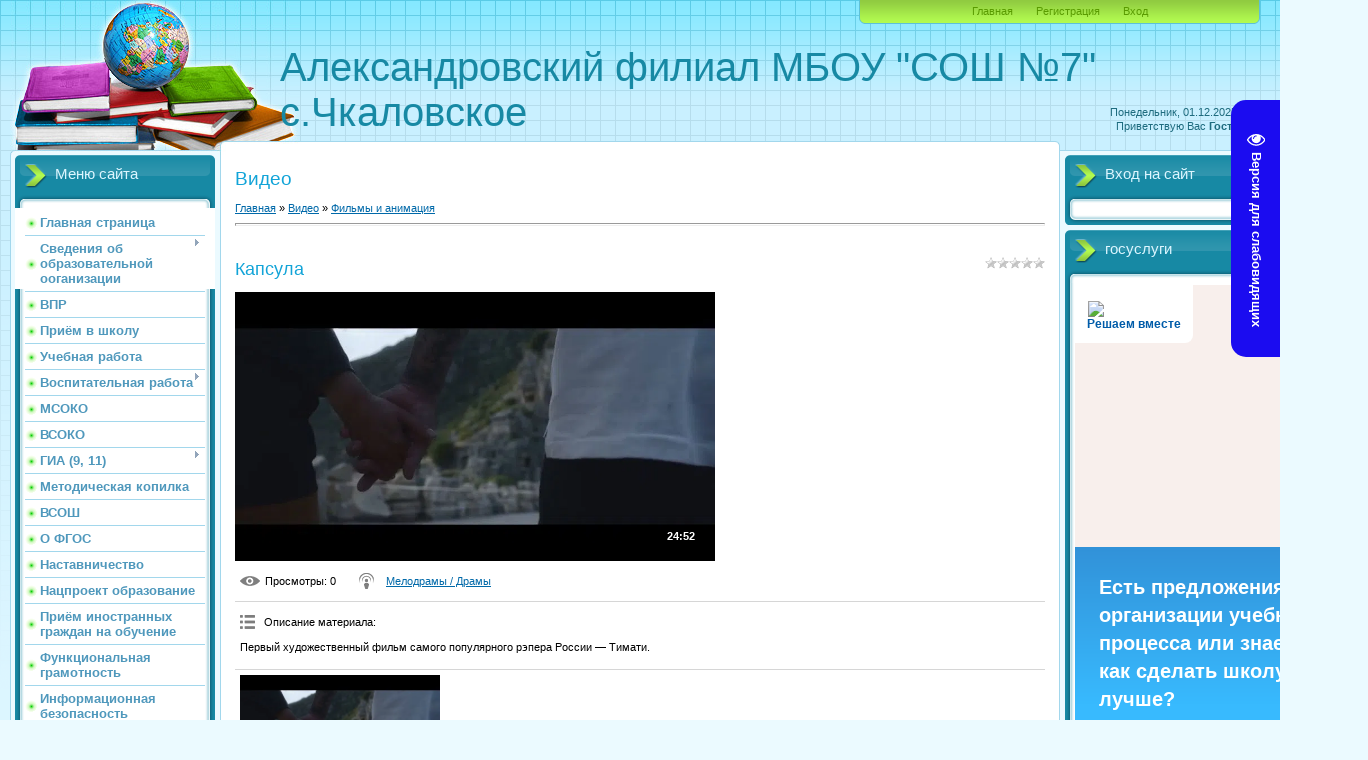

--- FILE ---
content_type: text/javascript; charset=UTF-8
request_url: http://aleksmouspk7.ru/rtr/2-1
body_size: 164
content:
document.write('<a href="http://aleksmouspk7.ru/rtr/2-1-1" target="_blank"><img alt="" border="0" src="https://aleksmouspk7.ru/283kh178.jpg" width="104" height="102"></a>');